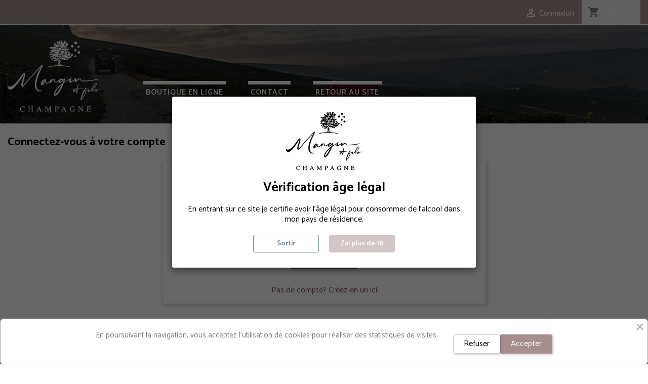

--- FILE ---
content_type: text/html; charset=utf-8
request_url: https://www.champagne-mangin-et-fils.com/boutique/connexion?redirect=module&module=ps_emailalerts&action=account
body_size: 4973
content:
<!doctype html>
<html lang="fr">

  <head>
    
      
  <meta charset="utf-8">


  <meta http-equiv="x-ua-compatible" content="ie=edge">



  <title>Identifiant</title>
  <meta name="description" content="">
  <meta name="keywords" content="">
      
                  <link rel="alternate" href="https://www.champagne-mangin-et-fils.com/boutique/connexion?redirect=module&amp;action=account" hreflang="fr">
        



  <meta name="viewport" content="width=device-width, initial-scale=1">



  <link rel="icon" type="image/vnd.microsoft.icon" href="/boutique/img/favicon.ico?1715855324">
  <link rel="shortcut icon" type="image/x-icon" href="/boutique/img/favicon.ico?1715855324">



    <link rel="stylesheet" href="https://www.champagne-mangin-et-fils.com/boutique/themes/classic/assets/cache/theme-b6278e47.css" type="text/css" media="all">




    <script type="text/javascript" src="https://www.google.com/recaptcha/api.js?hl=fr" ></script>


  <script type="text/javascript">
        var check_bellow = "Veuillez v\u00e9rifier ci-dessous:";
        var p_version = "1.7";
        var prestashop = {"cart":{"products":[],"totals":{"total":{"type":"total","label":"Total","amount":0,"value":"0,00\u00a0\u20ac"},"total_including_tax":{"type":"total","label":"Total TTC","amount":0,"value":"0,00\u00a0\u20ac"},"total_excluding_tax":{"type":"total","label":"Total HT :","amount":0,"value":"0,00\u00a0\u20ac"}},"subtotals":{"products":{"type":"products","label":"Sous-total","amount":0,"value":"0,00\u00a0\u20ac"},"discounts":null,"shipping":{"type":"shipping","label":"Livraison","amount":0,"value":"offert d\u00e8s 60 bt"},"tax":null},"products_count":0,"summary_string":"0 articles","vouchers":{"allowed":0,"added":[]},"discounts":[],"minimalPurchase":0,"minimalPurchaseRequired":""},"currency":{"name":"Euro","iso_code":"EUR","iso_code_num":"978","sign":"\u20ac"},"customer":{"lastname":null,"firstname":null,"email":null,"birthday":null,"newsletter":null,"newsletter_date_add":null,"optin":null,"website":null,"company":null,"siret":null,"ape":null,"is_logged":false,"gender":{"type":null,"name":null},"addresses":[]},"language":{"name":"Fran\u00e7ais (French)","iso_code":"fr","locale":"fr-FR","language_code":"fr","is_rtl":"0","date_format_lite":"d\/m\/Y","date_format_full":"d\/m\/Y H:i:s","id":1},"page":{"title":"","canonical":null,"meta":{"title":"Identifiant","description":"","keywords":"","robots":"index"},"page_name":"authentication","body_classes":{"lang-fr":true,"lang-rtl":false,"country-FR":true,"currency-EUR":true,"layout-full-width":true,"page-authentication":true,"tax-display-enabled":true,"page-customer-account":true},"admin_notifications":[]},"shop":{"name":"Champagne Mangin et Fils","logo":"\/boutique\/img\/champagne-mangin-et-fils-logo-1715855324.jpg","stores_icon":"\/boutique\/img\/logo_stores.png","favicon":"\/boutique\/img\/favicon.ico"},"urls":{"base_url":"https:\/\/www.champagne-mangin-et-fils.com\/boutique\/","current_url":"https:\/\/www.champagne-mangin-et-fils.com\/boutique\/connexion?redirect=module&module=ps_emailalerts&action=account","shop_domain_url":"https:\/\/www.champagne-mangin-et-fils.com","img_ps_url":"https:\/\/www.champagne-mangin-et-fils.com\/boutique\/img\/","img_cat_url":"https:\/\/www.champagne-mangin-et-fils.com\/boutique\/img\/c\/","img_lang_url":"https:\/\/www.champagne-mangin-et-fils.com\/boutique\/img\/l\/","img_prod_url":"https:\/\/www.champagne-mangin-et-fils.com\/boutique\/img\/p\/","img_manu_url":"https:\/\/www.champagne-mangin-et-fils.com\/boutique\/img\/m\/","img_sup_url":"https:\/\/www.champagne-mangin-et-fils.com\/boutique\/img\/su\/","img_ship_url":"https:\/\/www.champagne-mangin-et-fils.com\/boutique\/img\/s\/","img_store_url":"https:\/\/www.champagne-mangin-et-fils.com\/boutique\/img\/st\/","img_col_url":"https:\/\/www.champagne-mangin-et-fils.com\/boutique\/img\/co\/","img_url":"https:\/\/www.champagne-mangin-et-fils.com\/boutique\/themes\/classic\/assets\/img\/","css_url":"https:\/\/www.champagne-mangin-et-fils.com\/boutique\/themes\/classic\/assets\/css\/","js_url":"https:\/\/www.champagne-mangin-et-fils.com\/boutique\/themes\/classic\/assets\/js\/","pic_url":"https:\/\/www.champagne-mangin-et-fils.com\/boutique\/upload\/","pages":{"address":"https:\/\/www.champagne-mangin-et-fils.com\/boutique\/adresse","addresses":"https:\/\/www.champagne-mangin-et-fils.com\/boutique\/adresses","authentication":"https:\/\/www.champagne-mangin-et-fils.com\/boutique\/connexion","cart":"https:\/\/www.champagne-mangin-et-fils.com\/boutique\/panier","category":"https:\/\/www.champagne-mangin-et-fils.com\/boutique\/index.php?controller=category","cms":"https:\/\/www.champagne-mangin-et-fils.com\/boutique\/index.php?controller=cms","contact":"https:\/\/www.champagne-mangin-et-fils.com\/boutique\/nous-contacter","discount":"https:\/\/www.champagne-mangin-et-fils.com\/boutique\/reduction","guest_tracking":"https:\/\/www.champagne-mangin-et-fils.com\/boutique\/suivi-commande-invite","history":"https:\/\/www.champagne-mangin-et-fils.com\/boutique\/historique-commandes","identity":"https:\/\/www.champagne-mangin-et-fils.com\/boutique\/identite","index":"https:\/\/www.champagne-mangin-et-fils.com\/boutique\/","my_account":"https:\/\/www.champagne-mangin-et-fils.com\/boutique\/mon-compte","order_confirmation":"https:\/\/www.champagne-mangin-et-fils.com\/boutique\/confirmation-commande","order_detail":"https:\/\/www.champagne-mangin-et-fils.com\/boutique\/index.php?controller=order-detail","order_follow":"https:\/\/www.champagne-mangin-et-fils.com\/boutique\/suivi-commande","order":"https:\/\/www.champagne-mangin-et-fils.com\/boutique\/commande","order_return":"https:\/\/www.champagne-mangin-et-fils.com\/boutique\/index.php?controller=order-return","order_slip":"https:\/\/www.champagne-mangin-et-fils.com\/boutique\/avoirs","pagenotfound":"https:\/\/www.champagne-mangin-et-fils.com\/boutique\/page-introuvable","password":"https:\/\/www.champagne-mangin-et-fils.com\/boutique\/recuperation-mot-de-passe","pdf_invoice":"https:\/\/www.champagne-mangin-et-fils.com\/boutique\/index.php?controller=pdf-invoice","pdf_order_return":"https:\/\/www.champagne-mangin-et-fils.com\/boutique\/index.php?controller=pdf-order-return","pdf_order_slip":"https:\/\/www.champagne-mangin-et-fils.com\/boutique\/index.php?controller=pdf-order-slip","prices_drop":"https:\/\/www.champagne-mangin-et-fils.com\/boutique\/promotions","product":"https:\/\/www.champagne-mangin-et-fils.com\/boutique\/index.php?controller=product","search":"https:\/\/www.champagne-mangin-et-fils.com\/boutique\/recherche","sitemap":"https:\/\/www.champagne-mangin-et-fils.com\/boutique\/plan du site","stores":"https:\/\/www.champagne-mangin-et-fils.com\/boutique\/magasins","supplier":"https:\/\/www.champagne-mangin-et-fils.com\/boutique\/fournisseur","register":"https:\/\/www.champagne-mangin-et-fils.com\/boutique\/connexion?create_account=1","order_login":"https:\/\/www.champagne-mangin-et-fils.com\/boutique\/commande?login=1"},"alternative_langs":{"fr":"https:\/\/www.champagne-mangin-et-fils.com\/boutique\/connexion?redirect=module&action=account"},"theme_assets":"\/boutique\/themes\/classic\/assets\/","actions":{"logout":"https:\/\/www.champagne-mangin-et-fils.com\/boutique\/?mylogout="},"no_picture_image":{"bySize":{"small_default":{"url":"https:\/\/www.champagne-mangin-et-fils.com\/boutique\/img\/p\/fr-default-small_default.jpg","width":98,"height":98},"cart_default":{"url":"https:\/\/www.champagne-mangin-et-fils.com\/boutique\/img\/p\/fr-default-cart_default.jpg","width":125,"height":125},"home_default":{"url":"https:\/\/www.champagne-mangin-et-fils.com\/boutique\/img\/p\/fr-default-home_default.jpg","width":250,"height":250},"medium_default":{"url":"https:\/\/www.champagne-mangin-et-fils.com\/boutique\/img\/p\/fr-default-medium_default.jpg","width":452,"height":452},"large_default":{"url":"https:\/\/www.champagne-mangin-et-fils.com\/boutique\/img\/p\/fr-default-large_default.jpg","width":800,"height":800}},"small":{"url":"https:\/\/www.champagne-mangin-et-fils.com\/boutique\/img\/p\/fr-default-small_default.jpg","width":98,"height":98},"medium":{"url":"https:\/\/www.champagne-mangin-et-fils.com\/boutique\/img\/p\/fr-default-home_default.jpg","width":250,"height":250},"large":{"url":"https:\/\/www.champagne-mangin-et-fils.com\/boutique\/img\/p\/fr-default-large_default.jpg","width":800,"height":800},"legend":""}},"configuration":{"display_taxes_label":true,"display_prices_tax_incl":true,"is_catalog":false,"show_prices":true,"opt_in":{"partner":false},"quantity_discount":{"type":"discount","label":"Remise"},"voucher_enabled":0,"return_enabled":0},"field_required":[],"breadcrumb":{"links":[{"title":"Accueil","url":"https:\/\/www.champagne-mangin-et-fils.com\/boutique\/"}],"count":1},"link":{"protocol_link":"https:\/\/","protocol_content":"https:\/\/"},"time":1770007871,"static_token":"ed2bc28841a8982ea680901150553967","token":"67e28ab671c07066771da91a3000120e"};
        var re_size = "1";
        var re_theme = "1";
        var re_version = "2";
        var site_key = "6LcdIL8UAAAAAF2fIgbBWaFS0bYnBgfsaWZ0gBs6";
        var there_is1 = "Il y a 1 erreur";
        var validate_first = "Je ne suis pas un robot, puis cliquez \u00e0 nouveau sur vous abonner";
        var whitelist_m = "";
        var whitelisted = false;
        var wrong_captcha = "Captcha faux.";
      </script>



  <!-- emarketing start -->



<!-- emarketing end -->





    
  </head>

  <body id="authentication" class="lang-fr country-fr currency-eur layout-full-width page-authentication tax-display-enabled page-customer-account">

    
      
    

    <main>
      
              

      <header id="header">
        
          
  <div class="header-banner">
    
  </div>



  <nav class="header-nav">
    <div class="container">
      <div class="row">
        <div class="hidden-sm-down">
          <div class="col-md-5 col-xs-12">
            
          </div>
          <div class="col-md-7 right-nav">
              <div id="_desktop_user_info">
  <div class="user-info">
          <a
        href="https://www.champagne-mangin-et-fils.com/boutique/mon-compte"
        title="Connectez-vous à votre compte client"
        rel="nofollow"
      >
        <i class="material-icons">&#xE7FF;</i>
        <span class="hidden-sm-down">Connexion</span>
      </a>
      </div>
</div>
<div id="_desktop_cart">
  <div class="blockcart cart-preview inactive" data-refresh-url="//www.champagne-mangin-et-fils.com/boutique/module/ps_shoppingcart/ajax">
    <div class="header">
              <i class="material-icons shopping-cart">shopping_cart</i>
        <span class="hidden-sm-down">Panier</span>
        <span class="cart-products-count">(0)</span>
          </div>
  </div>
</div>

          </div>
        </div>
        <div class="hidden-md-up text-sm-center mobile">
          <div class="float-xs-left" id="menu-icon">
            <i class="material-icons d-inline">&#xE5D2;</i>
          </div>
          <div class="float-xs-right" id="_mobile_cart"></div>
          <div class="float-xs-right" id="_mobile_user_info"></div>
          <div class="top-logo" id="_mobile_logo"></div>
          <div class="clearfix"></div>
        </div>
      </div>
    </div>
  </nav>



  <div class="header-top">
    <div class="container">
       <div class="row">
        <div class="col-md-2 hidden-sm-down" id="_desktop_logo">
                            <a href="https://www.champagne-mangin-et-fils.com/boutique/">
                  <img class="logo img-responsive" src="/boutique/img/champagne-mangin-et-fils-logo-1715855324.jpg" alt="Champagne Mangin et Fils">
                </a>
                    </div>
        <div class="col-md-10 col-sm-12 position-static">
          

<div class="menu js-top-menu position-static hidden-sm-down" id="_desktop_top_menu">
    
          <ul class="top-menu" id="top-menu" data-depth="0">
                    <li class="link" id="lnk-boutique-en-ligne">
                          <a
                class="dropdown-item"
                href="https://www.champagne-mangin-et-fils.com/boutique" data-depth="0"
                              >
                                Boutique en ligne
              </a>
                          </li>
                    <li class="link" id="lnk-contact">
                          <a
                class="dropdown-item"
                href="https://www.champagne-mangin-et-fils.com/boutique/nous-contacter" data-depth="0"
                              >
                                Contact
              </a>
                          </li>
                    <li class="link" id="lnk-retour-au-site">
                          <a
                class="dropdown-item"
                href="https://www.champagne-mangin-et-fils.com/" data-depth="0"
                              >
                                Retour au site
              </a>
                          </li>
              </ul>
    
    <div class="clearfix"></div>
</div>

          <div class="clearfix"></div>
        </div>
      </div>
      <div id="mobile_top_menu_wrapper" class="row hidden-md-up" style="display:none;">
        <div class="js-top-menu mobile" id="_mobile_top_menu"></div>
        <div class="js-top-menu-bottom">
          <div id="_mobile_currency_selector"></div>
          <div id="_mobile_language_selector"></div>
          <div id="_mobile_contact_link"></div>
        </div>
      </div>
    </div>
  </div>
  

        
      </header>

      
        
<aside id="notifications">
  <div class="container">
    
    
    
      </div>
</aside>
      

      <section id="wrapper">
        
        <div class="container">
          
            <nav data-depth="1" class="breadcrumb hidden-sm-down">
  <ol itemscope itemtype="http://schema.org/BreadcrumbList">
    
              
          <li itemprop="itemListElement" itemscope itemtype="http://schema.org/ListItem">
            <a itemprop="item" href="https://www.champagne-mangin-et-fils.com/boutique/">
              <span itemprop="name">Accueil</span>
            </a>
            <meta itemprop="position" content="1">
          </li>
        
          
  </ol>
</nav>
          

          

          
  <div id="content-wrapper">
    
    

  <section id="main">

    
      
        <header class="page-header">
          <h1>
  Connectez-vous à votre compte
</h1>
        </header>
      
    

    
      <section id="content" class="page-content card card-block">
        
        
    
      <section class="login-form">
        

  
      

  <form id="login-form" action="https://www.champagne-mangin-et-fils.com/boutique/connexion?redirect=module&amp;module=ps_emailalerts&amp;action=account" method="post">

    <section>
      
                  
            
  
    <input type="hidden" name="back" value="">
  


          
                  
            
  <div class="form-group row ">
    <label class="col-md-3 form-control-label required">
              E-mail
          </label>
    <div class="col-md-6">

      
        
          <input
            class="form-control"
            name="email"
            type="email"
            value=""
                                    required          >
                  

      
      
              

    </div>

    <div class="col-md-3 form-control-comment">
      
              
    </div>
  </div>


          
                  
            
  <div class="form-group row ">
    <label class="col-md-3 form-control-label required">
              Mot de passe
          </label>
    <div class="col-md-6">

      
        
          <div class="input-group js-parent-focus">
            <input
              class="form-control js-child-focus js-visible-password"
              name="password"
              title="Au moins 5 caractères"
              type="password"
              value=""
              pattern=".{5,}"
              required            >
            <span class="input-group-btn">
              <button
                class="btn"
                type="button"
                data-action="show-password"
                data-text-show="Montrer"
                data-text-hide="Cacher"
              >
                Montrer
              </button>
            </span>
          </div>
        

      
      
              

    </div>

    <div class="col-md-3 form-control-comment">
      
              
    </div>
  </div>


          
              
      <div class="forgot-password">
        <a href="https://www.champagne-mangin-et-fils.com/boutique/recuperation-mot-de-passe" rel="nofollow">
          Mot de passe oublié ?
        </a>
      </div>
    </section>

    
      <footer class="form-footer text-sm-center clearfix">
        <input type="hidden" name="submitLogin" value="1">
        
          <button id="submit-login" class="btn btn-primary" data-link-action="sign-in" type="submit" class="form-control-submit">
            Connexion
          </button>
        
      </footer>
    

  </form>


      </section>
      <hr/>
      
        
      
      <div class="no-account">
        <a href="https://www.champagne-mangin-et-fils.com/boutique/connexion?create_account=1" data-link-action="display-register-form">
          Pas de compte? Créez-en un ici
        </a>
      </div>
    

      </section>
    

    
      <footer class="page-footer">
        
          <!-- Footer content -->
        
      </footer>
    

  </section>


    
  </div>


          
        </div>
        
      </section>

      <footer id="footer">
        
          <div class="container">
  <div class="row">
    
      
  <div class="block-social col-lg-4 col-md-12 col-sm-12">
    <ul>
          </ul>
  </div>


    
  </div>
</div>
<div class="footer-container">
  <div class="container">
    <div class="row">
      
        <div class="ets_av_overload active">
    <div class="ets_av_table">
        <div class="ets_av_table_cell">
            <div class="ets_av_content_popup">
                <div class="panel ets_av_ageverification ets_av_position_at_displayFooter">
                                            <img class="img-thumbnail" src="https://www.champagne-mangin-et-fils.com/boutique/img/ets_ageverification/uploads/afxs3dm3ndgs5dcprk3t.png" alt="Vérification âge légal" title="Vérification âge légal" style="max-width: 150px">
                                                                <h4 class="ets_av_title">Vérification âge légal</h4>
                                                                <div class="ets_av_desc">En entrant sur ce site je certifie avoir l’âge légal pour consommer de l’alcool dans mon pays de résidence.</div>
                                                                                    <div class="ets_av_verification_type their_self footer ets_av_footer">
                            <a class="btn btn-default ets_av_cancel" href="https://www.google.com/">Sortir</a>
                            <a id="ets_av_their_self" class="btn btn-primary ets_av_primary ets_av_submit" href="https://www.champagne-mangin-et-fils.com/boutique/module/ets_ageverification/ajax?token=ed2bc28841a8982ea680901150553967">J'ai plus de 18</a>
                        </div>
                                    </div>
            </div>
        </div>
    </div>
</div>
<style id="ets_av_background_and_color">
    .ets_av_primary {
        color: #ffffff !important;
        background-color: #d2c6c6 !important;
        border-color: #d2c6c6 !important;
    }
    .ets_av_primary:hover {
        color: #ffffff !important;
        background-color: #a88f8f !important;
        border-color: #a88f8f !important;
    }
</style>
      
    </div>
    <div class="row">
      
        
      
    </div>
   <!-- <div class="row">
      <div class="col-md-12">
        <p class="text-sm-center">
          
            <a class="_blank" href="https://www.prestashop.com" target="_blank" rel="nofollow">
              © 2026 - Logiciel e-commerce par PrestaShop™
            </a>
          
        </p>
      </div>
    </div>-->
  </div>
</div>
	
	  
	 
<footer id="axofooter" class="fluid-contact">
    <div class="contact block-coordonees">
        <div class="col-12 col-sm-3 ">
            <p class="adresse-block--text m-0 ">
                22 rue Blanche de Castille<br>
                Hameau Le Chêne La Reine <br>
                <b>51700 Leuvrigny</b>  
            </p>
        </div>
        <div class="col-12 col-sm-3">
            <a class="phone" href="tel:03 26 58 01 18">03 26 58 01 18</a>
        </div>

        <div class="col-12 col-sm-3">
            <a class="phone" href="tel:06 80 08 13 87">06 80 08 13 87</a>
        </div>

        <div class="col-12 col-sm-3">
            <a href="https://www.champagne-booking.com/fr/maisons-de-champagne/vallee-de-la-marne/reservez-une-visite-a-champagne-mangin-et-fils/" target="_blank">
                <img src="https://www.champagne-mangin-et-fils.com/assets/images/booking.png" class="wow fadeIn" data-wow-delay="0.3s" />
            </a>
        </div>
    </div>

    <section class="boxfooter">
        <div class="row">
            <div class="col-12 col-sm-3 col-md-3"><img src="../assets/images/footer-ico.svg" class="footer-ico"></div>
            <div class="footerlink col-12 col-sm-9 col-md-9">
                <ul class="inlineblock">
                    <li><a href="https://www.champagne-mangin-et-fils.com/fr/sitemap.php">Plan du site</a></li>
					<li><a href="https://www.champagne-mangin-et-fils.com/boutique/content/5-paiement-securise">Paiement sécuriré</a></li>
					<li><a href="https://www.champagne-mangin-et-fils.com/boutique/content/1-livraison">Livraison</a></li>
                    <li><a href="https://www.champagne-mangin-et-fils.com/fr/mentions.php">Mentions légales</a></li>
					<li><a href="https://www.champagne-mangin-et-fils.com/boutique/content/3-conditions-utilisation">CGV</a></li>
                </ul>
            </div>
        </div>
    </section>
</footer>
	 

        
      </footer>

    </main>

    
        <script type="text/javascript" src="https://www.champagne-mangin-et-fils.com/boutique/themes/classic/assets/cache/bottom-1bacf546.js" ></script>


    

    
          <style>
        .ets_cookie_banber_block{
    width :350px;
    border: 1px solid #9e9e9e;
    background: #ffffff;
    border-radius: 6px;
    box-shadow: 0 0 7px -2px #9e9e9e;
}
.btn.ets-cb-btn-ok,
.btn.ets-cb-btn-ok:focus:not(:hover),
.btn.ets-cb-btn-ok:active:not(:hover){
    background: #a88f8f;
    color: #ffffff;
    border-color: #a88f8f;
}
.btn.ets-cb-btn-ok:hover{
    background: #d2c6c6;
    color: #ffffff;
    border-color: #d2c6c6;
}
    </style>
    <div class="ets_cookie_banber_block bottom">
        <span class="close_cookie"></span>
        <div class="ets_cookie_banner_content">
            <p>En poursuivant la navigation, vous acceptez l'utilisation de cookies pour réaliser des statistiques de visites.</p>
        </div>
        <div class="ets_cookie_banner_footer">
            <a class="btn btn-primary full-right ets-cb-btn-ok" href="https://www.champagne-mangin-et-fils.com/boutique/module/ets_cookie_banner/submit" >Accepter</a>
                            <a class="btn btn-primary full-left ets-cb-btn-not-ok" href="https://www.champagne-mangin-et-fils.com" >Refuser</a>
                    </div>
    </div>

    
  </body>

</html>

--- FILE ---
content_type: image/svg+xml
request_url: https://www.champagne-mangin-et-fils.com/assets/images/footer-ico.svg
body_size: 1096
content:
<?xml version="1.0" encoding="utf-8"?>
<!-- Generator: Adobe Illustrator 24.1.1, SVG Export Plug-In . SVG Version: 6.00 Build 0)  -->
<svg version="1.1" id="Calque_1" xmlns="http://www.w3.org/2000/svg" xmlns:xlink="http://www.w3.org/1999/xlink" x="0px" y="0px"
	 viewBox="0 0 118.7 21" style="enable-background:new 0 0 118.7 21;" xml:space="preserve">
<style type="text/css">
	.st0{fill:#FFFFFF;}
</style>
<g>
	<path class="st0" d="M55.4,7c-2.5,0-4.6,2.1-4.5,4.7c0,2,1.3,3.7,3.2,4.3v-1.3c-1.2-0.6-1.9-1.8-1.8-3.1c0-0.1,0-0.1,0-0.2
		c0-1.8,1.5-3.2,3.2-3.2c1.2,0.1,2.3,0.7,2.8,1.7c0.9,1.7,0.4,3.7-1.3,4.7l0,0V16c1.9-0.7,3.1-2.4,3.1-4.4C60,9,57.9,7,55.4,7z"/>
	<path class="st0" d="M14.4,1.5c-5.2-2-11,0.5-13,5.7c-2,5.2,0.5,11,5.7,13v-1.9c-2.8-1.4-4.6-4.3-4.5-7.5c0.1-4.6,3.8-8.2,8.4-8.1
		c4.6,0.1,8.2,3.8,8.1,8.4c0,3-1.7,5.8-4.4,7.2l0,0v1.9c2.5-1.1,4.4-3.1,5.4-5.6C22.1,9.4,19.6,3.5,14.4,1.5z"/>
	<polygon class="st0" points="48.8,7.3 47.4,7.3 44.8,10.7 42.1,7.3 40.6,7.3 44,11.6 40.5,16 42,16 44.7,12.5 47.5,16 47.5,16 
		49,16 45.5,11.5 	"/>
	<path class="st0" d="M33.9,7.2c-1.1,0-2.2,0.2-3.2,0.7L31.1,9c0.8-0.4,1.8-0.6,2.7-0.6c1.7,0,2.6,0.8,2.6,2.4V11
		c-0.9-0.3-1.8-0.4-2.7-0.4c-2.2,0-3.8,1-3.8,2.8c0,1.8,1.7,2.7,3.3,2.7c1.2,0,2.4-0.5,3.2-1.5v0l0,0c0,0,0,0,0,0V16h1.3v-5.3
		C37.6,8.4,36.3,7.2,33.9,7.2z M36.4,12.8c0,1.4-1.3,2.3-3,2.3c-1.2,0-2.2-0.6-2.2-1.7s0.9-1.8,2.6-1.8c0.9,0,1.8,0.1,2.6,0.4h0
		V12.8z"/>
	<rect x="104" y="7" class="st0" width="2.6" height="9"/>
	<rect x="103.9" y="3.7" class="st0" width="2.7" height="2.3"/>
	<path class="st0" d="M113.7,6.9c-1.2,0-2.4,0.2-3.6,0.7l0.7,2c0.8-0.3,1.7-0.5,2.5-0.5c1.3,0,2,0.6,2,1.6v0.1
		c-0.7-0.3-1.5-0.4-2.2-0.4c-2.2,0-3.7,0.9-3.7,2.9v0c0,1.8,1.4,2.8,3.1,2.8c1,0,2.1-0.4,2.8-1.1v1h2.5v-5.2
		C117.8,8.3,116.5,6.9,113.7,6.9z M115.3,12.8c0,0.9-0.8,1.6-2,1.6c0,0-0.1,0-0.1,0c-0.7,0.1-1.2-0.4-1.3-1.1v0
		c0-0.8,0.7-1.2,1.8-1.2c0.6,0,1.1,0.1,1.7,0.3V12.8z"/>
	<path class="st0" d="M73.9,6.8c-1.2,0-2.3,0.5-3,1.4c-0.5-0.9-1.5-1.5-2.6-1.4c-1.1,0-2.1,0.5-2.7,1.4V7H63v9h2.6v-5
		c0-1.2,0.6-1.8,1.6-1.8c1,0,1.5,0.6,1.5,1.8v5h2.6v-5c0-1.2,0.6-1.8,1.6-1.8s1.5,0.6,1.5,1.8h0v5H77v-5.9C77,8,75.8,6.8,73.9,6.8z"
		/>
	<path class="st0" d="M98.1,8.2c-0.7-0.9-1.7-1.4-2.9-1.3C93,6.8,91,8.5,91,11.5v0c0,3,2,4.7,4.2,4.7c1.1,0,2.2-0.5,2.9-1.5V16h2.6
		V3.7h-2.6V8.2z M98.1,11.5L98.1,11.5c0,0.2,0,0.4,0,0.5c-0.1,1.2-1.2,2.1-2.5,2c-1.2-0.1-2.1-1.2-2-2.5v0c0-0.2,0-0.3,0-0.5
		c0.1-1.2,1.2-2.1,2.5-2C97.3,9.1,98.2,10.3,98.1,11.5z"/>
	<path class="st0" d="M84.2,6.8c-0.1,0-0.1,0-0.2,0c-2.5,0.1-4.4,2.2-4.3,4.7v0c0,0.1,0,0.2,0,0.4c0.1,2.5,2.3,4.4,4.8,4.3
		c1.4,0.1,2.8-0.6,3.7-1.7l-1.5-1.3c-0.6,0.6-1.4,0.9-2.2,0.9c-1.1,0.1-2.1-0.7-2.2-1.8l0,0h6.4c0-0.2,0-0.4,0-0.6v0
		C88.6,9.2,87.2,6.8,84.2,6.8z M82.2,10.8c0.1-1.1,0.9-1.9,2-1.9h0c1.1,0,1.9,0.9,1.9,1.9H82.2z"/>
</g>
</svg>
